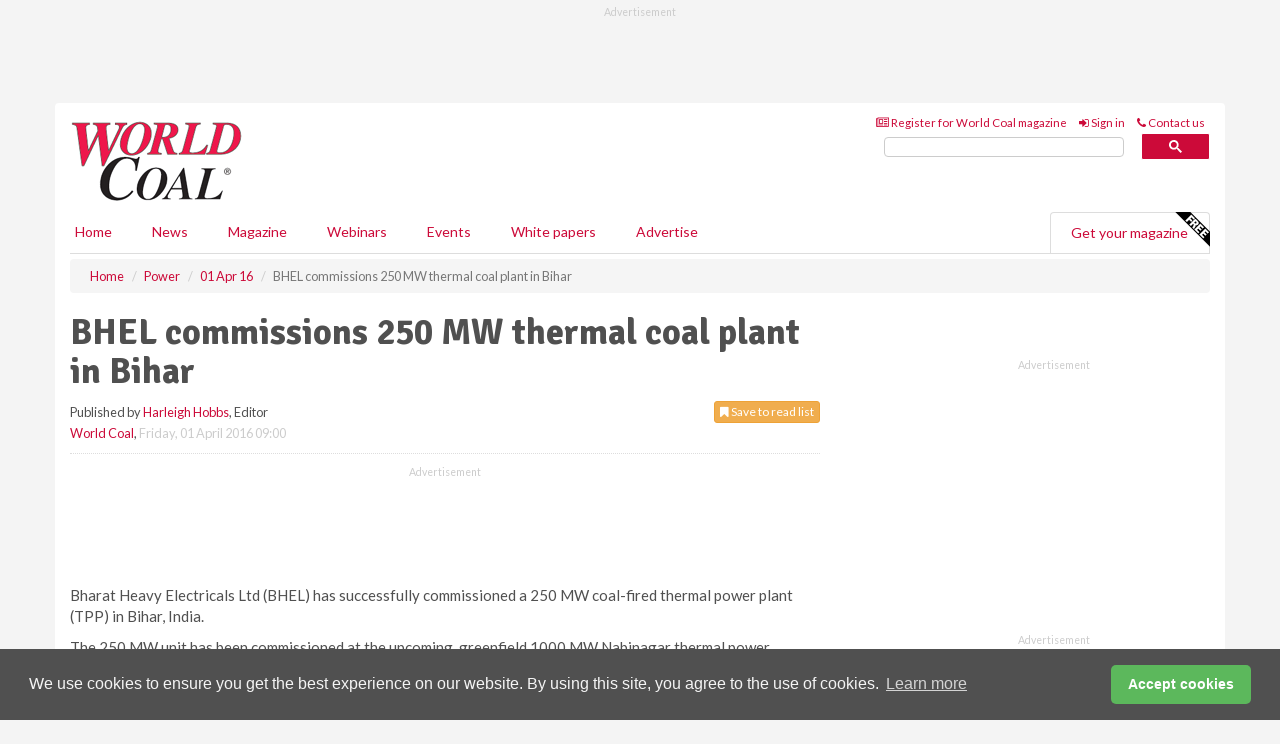

--- FILE ---
content_type: text/html; charset=utf-8
request_url: https://www.worldcoal.com/power/01042016/bhel-commissions-250-mw-thermal-coal-plant-in-bihar-497/
body_size: 12401
content:
<!doctype html>
<html lang="en" itemscope itemtype="https://schema.org/" prefix="og: http://ogp.me/ns#">
<head>
    <meta http-equiv="Content-Type" content="text/html; charset=UTF-8" />
    <meta http-equiv="X-UA-Compatible" content="IE=edge" />
    <meta name="viewport" content="width=device-width, initial-scale=1">

    <title>BHEL commissions 250 MW thermal coal plant in Bihar | World Coal</title>
    <!-- CSS -->
    <link rel="stylesheet" href="https://maxcdn.bootstrapcdn.com/bootstrap/3.3.7/css/bootstrap.min.css">
    <link rel="stylesheet" href="https://maxcdn.bootstrapcdn.com/font-awesome/4.6.3/css/font-awesome.min.css">
    <link rel="stylesheet" href="https://fonts.googleapis.com/css?family=Lato:400,700%7CSignika:400,700">
    <link rel=" stylesheet" href="https://d1eq5d5e447quq.cloudfront.net/css/site-d-003.min.css">
    <link rel=" stylesheet" href="https://d2e1tbtdbinpro.cloudfront.net/css/master.min.css">
    <!--[if IE]>
        <link rel="stylesheet" href="https://d2e1tbtdbinpro.cloudfront.net/css/print-ie.min.css" media="print">
    <![endif]-->
    <!--[if lt IE 8]>
        <link href="https://d2e1tbtdbinpro.cloudfront.net/css/bootstrap-ie7fix.min.css" rel="stylesheet">
    <![endif]-->
    <!--[if lt IE 9]>
        <link href="https://d2e1tbtdbinpro.cloudfront.net/css/bootstrap-ie8.min.css" rel="stylesheet">
        <script src="https://oss.maxcdn.com/html5shiv/3.7.2/html5shiv.min.js"></script>
        <script src="https://oss.maxcdn.com/respond/1.4.2/respond.min.js"></script>
    <![endif]-->
    <link rel="apple-touch-icon" sizes="180x180" href="/apple-touch-icon.png">
    <link rel="icon" type="image/png" href="/favicon-32x32.png" sizes="32x32">
    <link rel="icon" type="image/png" href="/favicon-16x16.png" sizes="16x16">
    <link rel="manifest" href="/manifest.json">
    <link rel="mask-icon" href="/safari-pinned-tab.svg" color="#5bbad5">
    <meta name="theme-color" content="#ffffff">

<!-- Global site tag (gtag.js) - Google Analytics -->
<script async src="https://www.googletagmanager.com/gtag/js?id=G-ET0GJ0FBSV"></script>
<script>
    window.dataLayer = window.dataLayer || [];
    function gtag() { dataLayer.push(arguments); }
    gtag('js', new Date());

    gtag('config', 'G-ET0GJ0FBSV');
</script>

<!-- Facebook Pixel Code -->
<script>
    !function (f, b, e, v, n, t, s) {
        if (f.fbq) return; n = f.fbq = function () {
            n.callMethod ?
                n.callMethod.apply(n, arguments) : n.queue.push(arguments)
        };
        if (!f._fbq) f._fbq = n; n.push = n; n.loaded = !0; n.version = '2.0';
        n.queue = []; t = b.createElement(e); t.async = !0;
        t.src = v; s = b.getElementsByTagName(e)[0];
        s.parentNode.insertBefore(t, s)
    }(window, document, 'script',
        'https://connect.facebook.net/en_US/fbevents.js');
    fbq('init', '778510952260052');
    fbq('track', 'PageView');
</script>
<noscript>
    <img height="1" width="1"
         src="https://www.facebook.com/tr?id=778510952260052&ev=PageView
&noscript=1" />
</noscript>
<!-- End Facebook Pixel Code -->    <meta name="description" content="BHEL successfully commissions a 250 MW coal-fired thermal power plant in Bihar, India." />
    <meta name="keywords" content="India, Bihar, BHEL, coal, thermal, electricity, energy, coal-fired, power plant," />
    <meta name="robots" content="all" />
    <link rel="canonical" href="https://www.worldcoal.com/power/01042016/BHEL-commissions-250-MW-thermal-coal-plant-in-Bihar-497/" />
        <link rel="amphtml" href="https://www.worldcoal.com/power/01042016/BHEL-commissions-250-MW-thermal-coal-plant-in-Bihar-497/amp/">
    <!-- Schema for Google -->
        <script type="application/ld+json">
        {
        "@context": "https://schema.org",
        "@type": "NewsArticle",
        "mainEntityOfPage": {
        "@type": "WebPage",
        "@id": "https://www.worldcoal.com/power/01042016/BHEL-commissions-250-MW-thermal-coal-plant-in-Bihar-497/"
        },
        "url": "https://www.worldcoal.com/power/01042016/BHEL-commissions-250-MW-thermal-coal-plant-in-Bihar-497/",
        "headline": "BHEL commissions 250 MW thermal coal plant in Bihar",
        "articleSection": "https://www.worldcoal.com/power/",
        "keywords": "India, Bihar, BHEL, coal, thermal, electricity, energy, coal-fired, power plant,",
        "description": "BHEL successfully commissions a 250 MW coal-fired thermal power plant in Bihar, India.",
        "wordcount": "159",
        "image": [
        "https://d2e1tbtdbinpro.cloudfront.net/media/articles/pop/default.jpg",
        "https://d2e1tbtdbinpro.cloudfront.net/media/articles/main/default.jpg",
        "https://d2e1tbtdbinpro.cloudfront.net/media/articles/thumb/default.jpg"
        ],
        "datePublished": "2016-04-01T09:00:00",
        "dateModified": "2016-04-01T09:00:00",
        "author": {
        "@type": "Person",
        "name": "Harleigh Hobbs",
        "url": "https://www.worldcoal.com/team/harleigh-hobbs/"
        },
        "publisher": {
        "@type": "Organization",
        "name": "World Coal",
        "url": "https://www.worldcoal.com",
        "logo": {
        "@type": "ImageObject",
        "name": "World Coal",
        "width": "294",
        "height": "81",
        "url": "https://d2e1tbtdbinpro.cloudfront.net/media/logo.png"
        }
        },
        "articleBody":" Bharat Heavy Electricals Ltd (BHEL) has successfully commissioned a 250 MW coal-fired thermal power plant (TPP) in Bihar, India.The 250 MW unit has been commissioned at the upcoming, greenfield 1000 MW Nabinagar thermal power project (4 x 250 MW), being set up by Bhartiya Rail Bijlee Co. Ltd (BRBCL), a joint venture of NTPC Ltd and the Indian Railways.This is the first 250 MW unit to be commissioned at Nabinagar TPP, located at Nabinagar in Aurangabad district of Bihar.Execution of the other three units is also in progress.BHEL has a long-standing partnership with NTPC and has supplied over 30 000 MW of the coal-fired power plants of NTPC and its JVs that account for around 80% of NTPC’s coal-fired installed capacity.The 200 – 270 MW rating class sets supplied by BHEL form the backbone of the Indian power sector and have been performing much above national as well as international benchmarks.Edited from press release by Harleigh Hobbs"
        }
    </script>
    <!-- Twitter cards -->
    <meta name="twitter:card" content="summary_large_image" />
    <meta name="twitter:site" content="@World_Coal_Mag" />
    <meta name="twitter:title" content="BHEL commissions 250 MW thermal coal plant in Bihar" />
    <meta name="twitter:description" content="BHEL successfully commissions a 250 MW coal-fired thermal power plant in Bihar, India." />
    <meta name="twitter:image:src" content="https://d2e1tbtdbinpro.cloudfront.net/media/articles/pop/default.jpg" />
    <meta name="twitter:url" content="https://www.worldcoal.com/power/01042016/BHEL-commissions-250-MW-thermal-coal-plant-in-Bihar-497/" />
    <!-- Open graph -->
    <meta property="og:site_name" content="World Coal" />
    <meta property="og:title" content="BHEL commissions 250 MW thermal coal plant in Bihar" />
    <meta property="og:description" content="BHEL successfully commissions a 250 MW coal-fired thermal power plant in Bihar, India." />
    <meta property="og:type" content="article" />
    <meta property="og:url" content="https://www.worldcoal.com/power/01042016/BHEL-commissions-250-MW-thermal-coal-plant-in-Bihar-497/" />
    <meta property="og:image" content="https://d2e1tbtdbinpro.cloudfront.net/media/articles/pop/default.jpg" />
    <meta property="og:image:url" content="http://static.worldcoal.com/media/articles/pop/default.jpg" />
    <meta property="og:image:secure_url" content="https://d2e1tbtdbinpro.cloudfront.net/media/articles/pop/default.jpg" />
    <meta property="og:image:width" content="450" />
    <meta property="og:image:height" content="300" />
    <meta property="article:published_time" content="2016-04-01T09:00:00" />
    <meta property="article:section" content="Power" />
    <!-- Banner header code-->
    
    <script type='text/javascript'>
  var googletag = googletag || {};
  googletag.cmd = googletag.cmd || [];
  (function() {
    var gads = document.createElement('script');
    gads.async = true;
    gads.type = 'text/javascript';
    var useSSL = 'https:' == document.location.protocol;
    gads.src = (useSSL ? 'https:' : 'http:') +
      '//www.googletagservices.com/tag/js/gpt.js';
    var node = document.getElementsByTagName('script')[0];
    node.parentNode.insertBefore(gads, node);
  })();
</script>

<script type='text/javascript'>
  googletag.cmd.push(function() {
    googletag.defineSlot('/160606372/Coal_News_Power_HZ1', [620, 100], 'div-gpt-ad-1458559193006-0').addService(googletag.pubads());
    googletag.defineSlot('/160606372/Coal_News_Power_LB1', [728, 90], 'div-gpt-ad-1458559193006-1').addService(googletag.pubads());
    googletag.defineSlot('/160606372/Coal_News_Power_MB1', [300, 250], 'div-gpt-ad-1458559193006-2').addService(googletag.pubads());
    googletag.defineSlot('/160606372/Coal_News_Power_MB2', [300, 250], 'div-gpt-ad-1458559193006-3').addService(googletag.pubads());
    googletag.defineSlot('/160606372/Coal_MB_POP', [300, 250], 'div-gpt-ad-1458559193006-4').addService(googletag.pubads());
    googletag.defineSlot('/160606372/Coal_News_Power_THB1', [380, 90], 'div-gpt-ad-1458559193006-5').addService(googletag.pubads());
    googletag.defineSlot('/160606372/Coal_News_Power_MB3', [300, 250], 'div-gpt-ad-1458559193006-6').addService(googletag.pubads());
    googletag.defineSlot('/160606372/Coal_News_Power_MB4', [300, 250], 'div-gpt-ad-1458559193006-7').addService(googletag.pubads());
    googletag.pubads().enableSingleRequest();
    googletag.pubads().collapseEmptyDivs();
    googletag.enableServices();
  });
</script>
    



<style>

    .takeover {
        display: none !important;
    }

</style>



</head>
<body>
    <!--[if lt IE 8]>
            <p class="browserupgrade">You are using an <strong>outdated</strong> browser. Please <a href="http://browsehappy.com/">upgrade your browser</a> to improve your experience.</p>
        <![endif]-->
    <noscript>
        <div class="browserupgrade">
            <p>
                For full functionality of this site it is necessary to enable JavaScript.
                Here are the <a href="http://www.enable-javascript.com/" target="_blank">
                    instructions how to enable JavaScript in your web browser.
                </a>
            </p>
        </div>
    </noscript>
    <a href="#maincontent" class="sr-only sr-only-focusable">Skip to main content</a>

    <div class="lb1 container">
        <div class="row row-no-gutters">
                        <div class="col-xs-12 advertisement">
                            <!-- /160606372/Coal_News_Power_LB1 -->
<div id='div-gpt-ad-1458559193006-1' style='height:90px; width:728px; margin:0 auto;'>
<span>Advertisement</span><script type='text/javascript'>
googletag.cmd.push(function() { googletag.display('div-gpt-ad-1458559193006-1'); });
</script>
</div>
                        </div>
        </div>
    </div>
    <!-- Header - start -->
    <header id="header">
        <div id="header-top" class="hidden-print">
            <div id="nav-top" class="container">
                <div class="text-right header-quick-links">
                    
                    <!--Donut#[base64]#-->





    <ul class="list-inline small">
        <li><a href="/magazine/" title="Register for your magazine"><i class="fa fa-newspaper-o"></i> Register for World Coal magazine</a></li>
        <li><a href="/signin/" title="Sign in"><i class="fa fa-sign-in"></i> Sign in</a></li>
        <li><a href="/contact/" title="Contact us"><i class="fa fa-phone"></i> Contact us</a></li>
    </ul>
<!--EndDonut-->

                </div>
            </div>
        </div>
        <div id="header-main" class="hidden-print">
            <div class="container">
                <div class="row">
                    <div class="col-xs-6">
                        <div id="logo" itemscope itemtype="https://schema.org/Organization">
                            <div itemprop="name" content="World Coal">
                                <a itemprop="url" href="/">
                                    <img itemprop="logo" src="https://d2e1tbtdbinpro.cloudfront.net/media/logo.png" title="&#171; Return to home" alt="World Coal">
                                </a>
                            </div>
                        </div>
                    </div>
                    <div class="col-xs-6">
                        <div class="text-right header-quick-links search-form">
                            <script>
                                (function () {
                                    var cx = '008202241373521990187:qtzn0mamjba';
                                    var gcse = document.createElement('script');
                                    gcse.type = 'text/javascript';
                                    gcse.async = true;
                                    gcse.src = (document.location.protocol == 'https:' ? 'https:' : 'http:') +
                                        '//cse.google.com/cse.js?cx=' + cx;
                                    var s = document.getElementsByTagName('script')[0];
                                    s.parentNode.insertBefore(gcse, s);
                                })();
                            </script>
                            <div class="gcse-searchbox-only" data-resultsurl="/search/" data-newwindow="false"></div>
                        </div>
                    </div>
                </div>
            </div>
        </div>
        

<div id="header-nav" class="hidden-print">
    <nav class="navbar nav-block">
        <div class="container">
            <div id="navbar" class="navbar-collapse collapse">
                <ul class="nav navbar-nav">
                    <li id="home"><a href="/">Home</a></li>
                    <li class="dropdown nav nav-block">
                        <a href="/news/" class="dropdown-toggle" data-toggle="dropdown" role="button">News</a>
                        <ul class="dropdown-menu" role="menu">
                            <li>
                                <div class="nav-block-content">
                                    <div class="row">
                                        <div class="col-xs-12">
                                            <p class="nav-titles">Sectors</p>
                                            <ul class="list-unstyled">
                                                




    <li><a href="/coal/">Coal</a></li>
    <li><a href="/mining/">Mining</a></li>
    <li><a href="/handling/">Handling</a></li>
    <li><a href="/exploration-and-development/">Exploration &amp; development</a></li>
    <li><a href="/power/">Power</a></li>
    <li><a href="/cbm/">CBM</a></li>
    <li><a href="/special-reports/">Special reports</a></li>
    <li><a href="/product-news/">Product news</a></li>

                                            </ul>
                                        </div>

                                    </div><!-- .nblock-content .row - end -->
                                </div><!-- .nblock-content - end -->
                            </li>
                        </ul><!-- .dropdown-menu - end -->
                    </li>
                    <li><a href="/magazine/">Magazine</a></li>
                        <li><a href="/webinars/">Webinars</a></li>
                                                                <li><a href="/events/">Events</a></li>
                                            <li><a href="/whitepapers/">White papers</a></li>
                                        <li><a href="/advertise/">Advertise</a></li>

                </ul>
                <ul class="nav navbar-nav navbar-right">
                    <li class="highlight-nav"><a href="/magazine/world-coal/register/">Get your magazine <img alt="Free" class="free" src="https://d1eq5d5e447quq.cloudfront.net/media/free.png"></a></li>
                </ul>
            </div><!--/.navbar-collapse -->
        </div>
    </nav>
</div>
    </header><!-- Header - end -->
    <div class="body-content">
        

<!-- Breadcrumb - start -->
<div class="container">
    <div class="row clearfix">
        <div class="col-xs-12">
            <ol class="breadcrumb small" itemscope itemtype="https://schema.org/BreadcrumbList">
                <li itemprop="itemListElement" itemscope itemtype="https://schema.org/ListItem"><a href="/" itemprop="item"><span itemprop="name">Home</span></a><meta itemprop="position" content="1" /></li>
                
                <li itemprop="itemListElement" itemscope itemtype="https://schema.org/ListItem"><a href="../../" itemprop="item"><span itemprop="name">Power</span></a><meta itemprop="position" content="2" /></li>
                <li itemprop="itemListElement" itemscope itemtype="https://schema.org/ListItem"><a href="../" itemprop="item"><span itemprop="name">01 Apr 16</span></a><meta itemprop="position" content="3" /></li>
                <li class="active">BHEL commissions 250 MW thermal coal plant in Bihar</li>
            </ol>
        </div>
    </div>
</div>

<!-- Main Content - start -->
<div class="container" id="maincontent">
    <div class="row clearfix">
        <main>
            <div class="col-xs-8">
                <article class="article article-detail">
                    <header>
                        <h1>BHEL commissions 250 MW thermal coal plant in Bihar</h1>
                        <p>
                            <small>
                                


                                <span id="saveListBtn" class="noscript">
                                        <span class="pull-right save-read-list">
                                            <button type="button" class="btn btn-xs btn-warning" data-toggle="modal" data-target="#myModal"><i class="fa fa-bookmark"></i> Save to read list</button>
                                        </span>

                                </span>







                                    <span>
                                        Published by <a href="/team/harleigh-hobbs/" rel="author">Harleigh Hobbs</a>,
                                        Editor
                                        <br>
                                    </span>

                                <a href="https://www.worldcoal.com">World Coal</a>,
                                <time>Friday, 01 April 2016 09:00</time>
                            </small>
                        </p>
                    </header>
                    <hr>

                            <div class="hz1 advertisement">
                                <!-- /160606372/Coal_News_Power_HZ1 -->
<div id='div-gpt-ad-1458559193006-0' style='height:100px; width:620px; margin:0 auto;'>
<span>Advertisement</span><script type='text/javascript'>
googletag.cmd.push(function() { googletag.display('div-gpt-ad-1458559193006-0'); });
</script>
</div>
                            </div>

                    <div>
                        <!-- Article Start -->




<p>Bharat Heavy Electricals Ltd (BHEL) has successfully commissioned a 250 MW coal-fired thermal power plant (TPP) in Bihar, India.</p><p>The 250 MW unit has been commissioned at the upcoming, greenfield 1000 MW Nabinagar thermal power project (4 x 250 MW), being set up by Bhartiya Rail Bijlee Co. Ltd (BRBCL), a joint venture of NTPC Ltd and the Indian Railways.</p><p>This is the first 250 MW unit to be commissioned at Nabinagar TPP, located at Nabinagar in Aurangabad district of Bihar.</p><p>Execution of the other three units is also in progress.</p><p>BHEL has a long-standing partnership with NTPC and has supplied over 30 000 MW of the coal-fired power plants of NTPC and its JVs that account for around 80% of NTPC’s coal-fired installed capacity.</p><p>The 200 – 270 MW rating class sets supplied by BHEL form the backbone of the Indian power sector and have been performing much above national as well as international benchmarks.</p><p></p><p>Edited from press release by <a href="https://plus.google.com/117130478958838994270/posts" target="_blank">Harleigh Hobbs</a></p>



                        <!-- Article End -->
                        <p class="visible-print"><small>Read the article online at: https://www.worldcoal.com/power/01042016/bhel-commissions-250-mw-thermal-coal-plant-in-bihar-497/</small></p>
                    </div>









                            <div class="row">
                                <div class="col-xs-12">
                                    <h2>You might also like</h2>
                                </div>
                                
                                <article class="article article-list">
                                    <div class="col-xs-3">
                                        <p>
                                            <a href="/coal/19012026/thiess-secures-six-year-contract-to-expand-operations-at-mount-pleasant-operation/">
                                                <img class="img-thumbnail responsive-img" src="https://d2e1tbtdbinpro.cloudfront.net/media/articles/thumb/299944.jpg" alt="" />

                                            </a>
                                        </p>
                                    </div>
                                    <div class="col-xs-9">
                                        <header>
                                            <h2 class="article-title">
                                                <a href="/coal/19012026/thiess-secures-six-year-contract-to-expand-operations-at-mount-pleasant-operation/">
                                                    Thiess secures six-year contract to expand operations at Mount Pleasant Operation
                                                </a>
                                            </h2>
                                            <small>
                                                
                                                <time datetime="2026-01-19 11:00:00Z">Monday 19 January 2026 11:00</time>
                                            </small>
                                        </header>
                                        <p>Thiess has secured a new six-year contract with MACH Energy at the Mount Pleasant Operation in the Hunter Valley, New South Wales, Australia.
</p>
                                    </div>

                                </article>
                            </div>









                            <div class="clear-fix">&nbsp;</div>
                            <!-- Nav tabs -->
                            <ul class="nav nav-tabs hidden-print" role="tablist" data-tabs="tabs">

                                    <li class="active"><a href="#embed" role="tab" data-toggle="tab"><i class="fa fa-clipboard"></i> Embed</a></li>


                            </ul>

                            <!-- Tab panes -->
                            <div class="tab-content tab-article-base hidden-print">

                                    <!-- Tab - Embed -->
                                    <div class="tab-pane active" id="embed">
                                        <div class="clear-fix">&nbsp;</div>

                                        <p><strong>Embed article link:</strong> (copy the HTML code below):</p>
                                        <textarea class="form-control" rows="3" onclick="this.select();"><a href="https://www.worldcoal.com/power/01042016/bhel-commissions-250-mw-thermal-coal-plant-in-bihar-497/" title="BHEL commissions 250 MW thermal coal plant in Bihar">BHEL commissions 250 MW thermal coal plant in Bihar</a></textarea>
                                        <hr>
                                    </div><!-- Embed .tab-pane - end -->


                            </div><!-- tab-content - END -->
                    </article>



            </div><!-- main .col-sm-8 - end -->
        </main><!-- Main Content - end -->
        <!-- Aside Content - start -->
        <aside>
            <div class="col-xs-4">
                <div class="aside-container">
                            <div class="mb1 advertisement">
                                <!-- /160606372/Coal_News_Power_MB1 -->
<div id='div-gpt-ad-1458559193006-2' style='height:250px; width:300px; margin:0 auto;'>
<span>Advertisement</span><script type='text/javascript'>
googletag.cmd.push(function() { googletag.display('div-gpt-ad-1458559193006-2'); });
</script>
</div>
                            </div>

                            <div class="mb2 advertisement">
                                <!-- /160606372/Coal_News_Power_MB2 -->
<div id='div-gpt-ad-1458559193006-3' style='height:250px; width:300px; margin:0 auto;'>
<span>Advertisement</span><script type='text/javascript'>
googletag.cmd.push(function() { googletag.display('div-gpt-ad-1458559193006-3'); });
</script>
</div>

                            </div>


                            <div class="mb3 advertisement">
                                <!-- /160606372/Coal_News_Power_MB3 -->
<div id='div-gpt-ad-1458559193006-6' style='height:250px; width:300px; margin:0 auto;'>
<span>Advertisement</span><script type='text/javascript'>
googletag.cmd.push(function() { googletag.display('div-gpt-ad-1458559193006-6'); });
</script>
</div>
                            </div>


                            <div class="mb4 advertisement">
                                <!-- /160606372/Coal_News_Power_MB4 -->
<div id='div-gpt-ad-1458559193006-7' style='height:250px; width:300px; margin:0 auto;'>
<span>Advertisement</span><script type='text/javascript'>
googletag.cmd.push(function() { googletag.display('div-gpt-ad-1458559193006-7'); });
</script>
</div>
                            </div>


                </div><!-- .aside-container end-->
            </div>
        </aside><!-- Aside Content - end -->
    </div><!-- Main Content - .row .clearix end-->
</div><!-- Main Content - .container end-->
<!-- Pop up for locked content -->
<!-- Pop up for save to list -->
<div class="modal fade" id="myModal" tabindex="-1" role="dialog">
    <div class="modal-dialog">
        <div class="modal-content">
            <div class="modal-body">
                <div class="row">
                    <div class="col-sm-12">
                        
                        <button type="button" class="close clickable" data-dismiss="modal"><span aria-hidden="true">&times;</span><span class="sr-only">Close</span></button>
                    </div>
                    <div class="col-sm-8 col-sm-offset-2">
                        <p class="lead">
                            This content is available to registered readers of our magazine only. Please <a href="/signin/"><strong>sign in</strong></a> or <a href="/magazine/"><strong>register</strong></a> for free.
                        </p>
                        <hr>
                        <h2>Benefits include</h2>
                        <ul class="list-unstyled">
                            <li><i class="fa fa-check"></i> Access to locked videos &amp; articles</li>
                            <li><i class="fa fa-check"></i> Downloadable white papers</li>
                            <li><i class="fa fa-check"></i> Full website access</li>
                        </ul>
                        <p>
                            <a href="/magazine/" class="btn btn-success btn-lg">Register for free »</a><br>
                            <small>Get started now for absolutely FREE, no credit card required.</small>
                        </p>
                        <hr>
                        <p>Already a member? <a href="/signin/">Sign in</a> here</p>
                    </div>
                </div>
            </div>
        </div>
    </div>
</div>

<!-- Article count reached show registration popup -->







    </div>
    <!-- Footer - start -->
    <footer class="hidden-print">
        <div id="footer">
            <div class="container">
                <div class="row">
                    


<div class="col-xs-4">
    <h2>News</h2>
    <ul class="list-unstyled">
        




    <li><a href="/coal/">Coal</a></li>
    <li><a href="/mining/">Mining</a></li>
    <li><a href="/handling/">Handling</a></li>
    <li><a href="/exploration-and-development/">Exploration &amp; development</a></li>
    <li><a href="/power/">Power</a></li>
    <li><a href="/cbm/">CBM</a></li>
    <li><a href="/special-reports/">Special reports</a></li>
    <li><a href="/product-news/">Product news</a></li>

    </ul>
</div>

<div class="col-xs-4">
    <h2>Quick links</h2>
    <ul class="list-unstyled">
        <li><a href="/">Home</a></li>
        <li><a href="/magazine/">Magazine</a></li>
        <li><a href="/news/">News</a></li>
            <li><a href="/events/">Events</a></li>
                    <li><a href="/whitepapers/">White Papers</a></li>
                    <li><a href="/webinars/">Webinars</a></li>
                        <li><a href="/signin/">Sign in</a></li>

    </ul>
</div>
<div class="col-xs-4">
    <h2>&nbsp;</h2>
    <ul class="list-unstyled">
        <li><a href="/contact/">Contact us</a></li>
        <li><a href="/about/">About us</a></li>
        <li><a href="/advertise/">Advertise with us</a></li>
        <li><a href="/team/">Our team</a></li>
        <li><a href="/privacy/">Privacy policy</a></li>
        <li><a href="/terms/">Terms &amp; conditions</a></li>
        <li><a href="/security/">Security</a></li>
        <li><a href="/cookies/">Website cookies</a></li>
    </ul>
    
<ul class="list-inline social-list">
        <li><a href="https://www.facebook.com/WorldCoal/" target="_blank" rel="nofollow" class="social social-small social-facebook"></a></li>

        <li><a href="https://twitter.com/World_Coal_Mag" target="_blank" rel="nofollow" class="social social-small social-twitter"></a></li>

        <li><a href="https://www.linkedin.com/groups/5076646/profile" target="_blank" rel="nofollow" class="social social-small social-linkedin"></a></li>

    </ul>
</div>
                </div>
                <div class="row">
                    <div class=" col-xs-12">
                        <hr>
                        <ul class="list-inline text-center">
                            <li><a href="https://www.drybulkmagazine.com" target="_blank">Dry Bulk</a></li>
                            <li><a href="https://www.energyglobal.com" target="_blank">Energy Global</a></li>
                            <li><a href="https://www.globalhydrogenreview.com" target="_blank">Global Hydrogen Review</a></li>
                            <li><a href="https://www.globalminingreview.com" target="_blank">Global Mining Review</a></li>
                            <li><a href="https://www.hydrocarbonengineering.com" target="_blank">Hydrocarbon Engineering</a></li>
                            <li><a href="https://www.lngindustry.com" target="_blank">LNG Industry</a></li>

                        </ul>
                        <ul class="list-inline text-center">
                            <li><a href="https://www.oilfieldtechnology.com" target="_blank">Oilfield Technology</a></li>
                            <li><a href="https://www.tanksterminals.com" target="_blank">Tanks and Terminals</a></li>
                            <li><a href="https://www.worldcement.com" target="_blank">World Cement</a></li>
                            <li><a href="https://www.worldcoal.com" target="_blank">World Coal</a></li>
                            <li><a href="https://www.worldfertilizer.com" target="_blank">World Fertilizer</a></li>
                            <li><a href="https://www.worldpipelines.com" target="_blank">World Pipelines</a></li>
                        </ul>
                        <br />
                        <p class="text-center">
                            Copyright &copy; 2026 Palladian Publications Ltd. All rights reserved | Tel: +44 (0)1252 718 999 |
                            Email: <a href="mailto:enquiries@worldcoal.com">enquiries@worldcoal.com</a>
                        </p>
                    </div>
                </div>
            </div>
        </div><!-- #footer - end -->
    </footer><!-- Footer - end -->

    <script src="https://ajax.googleapis.com/ajax/libs/jquery/3.6.2/jquery.min.js"></script>
    <script>window.jQuery || document.write('<script src="/scripts/jquery-3.6.2.min.js"><\/script>')</script>
    <script src="/scripts/modernizr.custom.js" defer="defer"></script>
    <script src="https://maxcdn.bootstrapcdn.com/bootstrap/3.3.7/js/bootstrap.min.js" defer="defer"></script>
    <script src="https://cdnjs.cloudflare.com/ajax/libs/jquery-placeholder/2.3.1/jquery.placeholder.min.js" defer="defer"></script>
    <script src="/scripts/main.desktop.min.js" defer="defer"></script>



<!-- Twitter conversion tracking base code -->
<script>
    !function (e, t, n, s, u, a) {
        e.twq || (s = e.twq = function () {
            s.exe ? s.exe.apply(s, arguments) : s.queue.push(arguments);
        }, s.version = '1.1', s.queue = [], u = t.createElement(n), u.async = !0, u.src = 'https://static.ads-twitter.com/uwt.js',
            a = t.getElementsByTagName(n)[0], a.parentNode.insertBefore(u, a))
    }(window, document, 'script');
    twq('config', 'nuprz');
</script>
<!-- End Twitter conversion tracking base code -->
<!-- Google Analytics -->
<script>
    (function (i, s, o, g, r, a, m) {
    i['GoogleAnalyticsObject'] = r; i[r] = i[r] || function () {
        (i[r].q = i[r].q || []).push(arguments)
    }, i[r].l = 1 * new Date(); a = s.createElement(o),
        m = s.getElementsByTagName(o)[0]; a.async = 1; a.src = g; m.parentNode.insertBefore(a, m)
    })(window, document, 'script', '//www.google-analytics.com/analytics.js', 'ga');

    ga('create', 'UA-10924062-3', 'auto');
    ga('send', 'pageview');

</script>
<!-- End Google Analytics -->
<!-- Bing -->
<script>
    (function (w, d, t, r, u) { var f, n, i; w[u] = w[u] || [], f = function () { var o = { ti: "5667064" }; o.q = w[u], w[u] = new UET(o), w[u].push("pageLoad") }, n = d.createElement(t), n.src = r, n.async = 1, n.onload = n.onreadystatechange = function () { var s = this.readyState; s && s !== "loaded" && s !== "complete" || (f(), n.onload = n.onreadystatechange = null) }, i = d.getElementsByTagName(t)[0], i.parentNode.insertBefore(n, i) })(window, document, "script", "//bat.bing.com/bat.js", "uetq");
</script>
<noscript><img src="//bat.bing.com/action/0?ti=5667064&Ver=2" height="0" width="0" style="display:none; visibility: hidden;" /></noscript>
<!-- End Bing -->
<!-- LinkedIn -->
<script type="text/javascript">
    _linkedin_partner_id = "5381658";
    window._linkedin_data_partner_ids = window._linkedin_data_partner_ids || [];
    window._linkedin_data_partner_ids.push(_linkedin_partner_id);
</script>
<script type="text/javascript">
    (function (l) {
        if (!l) {
            window.lintrk = function (a, b) { window.lintrk.q.push([a, b]) };
            window.lintrk.q = []
        }
        var s = document.getElementsByTagName("script")[0];
        var b = document.createElement("script");
        b.type = "text/javascript"; b.async = true;
        b.src = "https://snap.licdn.com/li.lms-analytics/insight.min.js";
        s.parentNode.insertBefore(b, s);
    })(window.lintrk);
</script>
<noscript>
    <img height="1" width="1" style="display:none;" alt="" src="https://px.ads.linkedin.com/collect/?pid=5381658&fmt=gif" />
</noscript>
<!-- End LinkedIn -->
<link rel="stylesheet" type="text/css" href="//cdnjs.cloudflare.com/ajax/libs/cookieconsent2/3.1.0/cookieconsent.min.css" />
<script src="//cdnjs.cloudflare.com/ajax/libs/cookieconsent2/3.1.0/cookieconsent.min.js"></script>
<script>
    window.addEventListener("load", function () {
        window.cookieconsent.initialise({
            "palette": {
                "popup": {
                    "background": "#505050",
                    "text": "#f4f4f4"
                },
                "button": {
                    "background": "#5cb85c",
                    "text": "#ffffff"
                }
            },
            "theme": "classic",
            "content": {
                "message": "We use cookies to ensure you get the best experience on our website. By using this site, you agree to the use of cookies.",
                "dismiss": "Accept cookies",
                "href": "https://www.worldcoal.com/privacy/"
            }
        })
    });
</script>
    


    
    


    <script type='text/javascript'>

        $(function () {
            $('#saveListBtn').removeClass('noscript');
        });

        function ToggleSaveArticleIcon() {
            var button = $('#btnSaveArticle');
            //button.toggleClass('btn-warning btn-success');
            if (button.html() == '<i class="fa fa-bookmark"></i> Remove from read list') {
                button.html('<i class="fa fa-bookmark"></i> Save to read list');
                button.attr('onclick', 'SaveArticle(false);');
            }
            else {
                button.html('<i class="fa fa-bookmark"></i> Remove from read list');
                button.attr('onclick', 'RemoveSavedArticle(false);');
            }
        };

        function RemoveSavedArticle(refresh) {
            $.ajax({
                type: 'POST',
                url: '/News/RemoveSavedArticle/',
                data: "{ articleId: '" + 51084 + "' }",
                contentType: "application/json; charset=utf-8",
                dataType: "json",
                success: function (response) {
                    var data = response;

                    if (refresh) {
                        location.reload();
                    }
                    else {
                        ToggleSaveArticleIcon();
                    }
                }
            })
        };

        function SaveArticle(refresh) {
            $.ajax({
                type: 'POST',
                url: '/News/SaveArticle/',
                data: "{ articleId: '" + 51084 + "' }",
                contentType: "application/json; charset=utf-8",
                dataType: "json",
                success: function (response) {
                    var data = response;

                    if (refresh) {
                        location.reload();
                    }
                    else {
                        ToggleSaveArticleIcon();
                    }
                }
            })
        };
    </script>




    <script async src="//platform.twitter.com/widgets.js" charset="utf-8"></script>

</body>
</html>


--- FILE ---
content_type: text/html; charset=utf-8
request_url: https://www.google.com/recaptcha/api2/aframe
body_size: 114
content:
<!DOCTYPE HTML><html><head><meta http-equiv="content-type" content="text/html; charset=UTF-8"></head><body><script nonce="KdpiO24BzMc_RIT5Gks42A">/** Anti-fraud and anti-abuse applications only. See google.com/recaptcha */ try{var clients={'sodar':'https://pagead2.googlesyndication.com/pagead/sodar?'};window.addEventListener("message",function(a){try{if(a.source===window.parent){var b=JSON.parse(a.data);var c=clients[b['id']];if(c){var d=document.createElement('img');d.src=c+b['params']+'&rc='+(localStorage.getItem("rc::a")?sessionStorage.getItem("rc::b"):"");window.document.body.appendChild(d);sessionStorage.setItem("rc::e",parseInt(sessionStorage.getItem("rc::e")||0)+1);localStorage.setItem("rc::h",'1769026865361');}}}catch(b){}});window.parent.postMessage("_grecaptcha_ready", "*");}catch(b){}</script></body></html>

--- FILE ---
content_type: application/javascript; charset=utf-8
request_url: https://fundingchoicesmessages.google.com/f/AGSKWxVm5Rf74CiRhsV938aDdBg0UyaNJ2G38wL8KdKqTFw4oatztWgCKHhWG9vLuG6mU0lSfQOvcqQ1hEP3OqR2eWIClgVE3sNChWH4kFfPtAErIBRq4LyACY18RFN5KjYzU4OwEIQsLhtLhkSYVlP5BdIQl_z3fZbevaIFVCk-0NUC1E9UZ-uiwEnDSkEi/_/ak-ads-/CME-ad-/popunder4..eu/ads//google_radlinks_
body_size: -1290
content:
window['387c2605-80bb-45e2-9454-39d2e1ed048e'] = true;